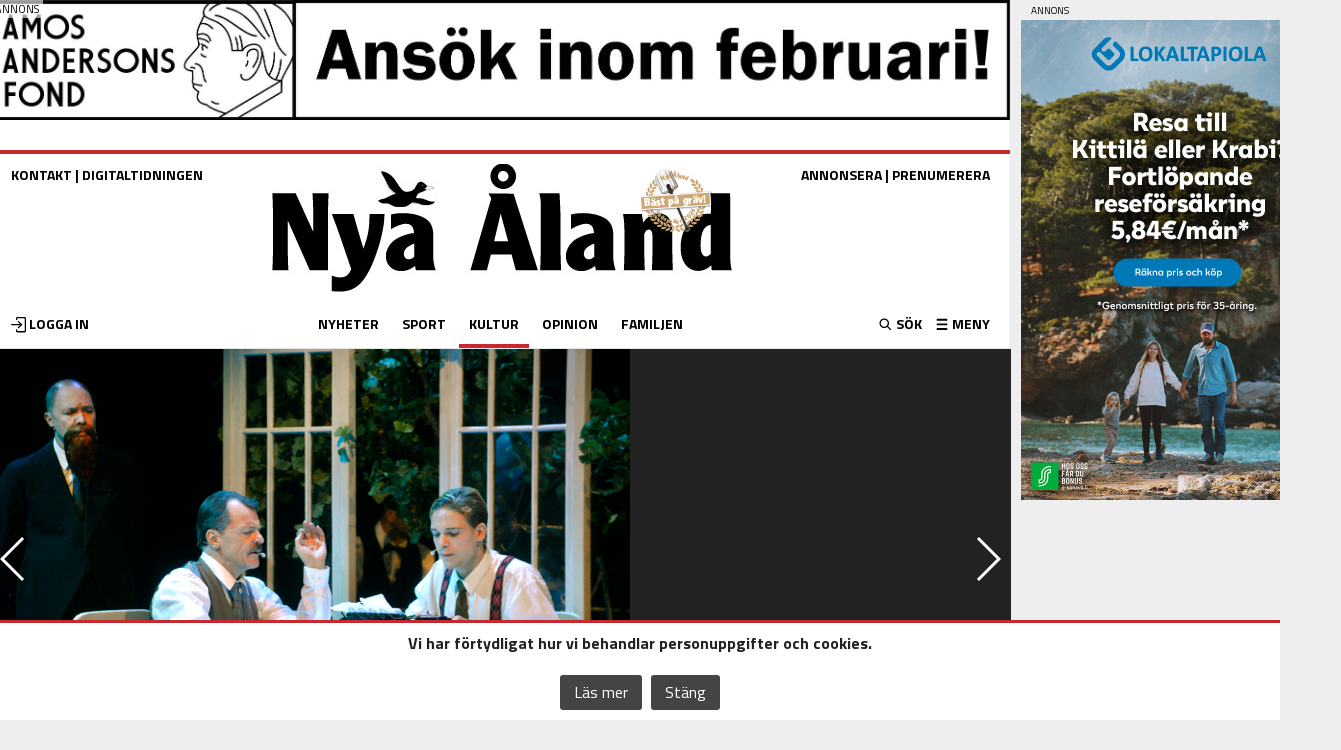

--- FILE ---
content_type: text/html; charset=UTF-8
request_url: https://nyan.ax/ad/?group=3&r=0
body_size: 199
content:
<div class="g g-3"><div class="g-single a-3026"><a onClick="_paq.push(['trackEvent', 'Amos Andersons fond - ansok inom februari', 'Click']);" title="Amos Andersons fond - ansok inom februari " target="_blank" href="https://amosanderson.fi/stipendier/ansokningstider-och-kriterier/"><picture><source media="(min-width:300px) and (max-width:480px)" srcset="https://www.nyan.ax/wp-content/banners/ansokinomfebruari.320.jpg"><source media ="(max-width:1021px)" srcset="https://www.nyan.ax/wp-content/banners/ansokinomfebruari.full.jpg"><img alt="tracking" onload="_paq.push(['trackEvent', 'Amos Andersons fond - ansok inom februari', 'Impression']);" alt="Amos Andersons fond - ansok inom februari" src="https://www.nyan.ax/wp-content/banners/ansokinomfebruari.full.jpg"></picture></a></div></div>

--- FILE ---
content_type: text/html; charset=utf-8
request_url: https://www.google.com/recaptcha/api2/aframe
body_size: 246
content:
<!DOCTYPE HTML><html><head><meta http-equiv="content-type" content="text/html; charset=UTF-8"></head><body><script nonce="ic1s6GdmSCy-Ibrr8PfYmw">/** Anti-fraud and anti-abuse applications only. See google.com/recaptcha */ try{var clients={'sodar':'https://pagead2.googlesyndication.com/pagead/sodar?'};window.addEventListener("message",function(a){try{if(a.source===window.parent){var b=JSON.parse(a.data);var c=clients[b['id']];if(c){var d=document.createElement('img');d.src=c+b['params']+'&rc='+(localStorage.getItem("rc::a")?sessionStorage.getItem("rc::b"):"");window.document.body.appendChild(d);sessionStorage.setItem("rc::e",parseInt(sessionStorage.getItem("rc::e")||0)+1);localStorage.setItem("rc::h",'1770152295203');}}}catch(b){}});window.parent.postMessage("_grecaptcha_ready", "*");}catch(b){}</script></body></html>

--- FILE ---
content_type: text/css
request_url: https://www.nyan.ax/wp-content/plugins/wp-polls/polls-css.css?ver=2.77.2
body_size: 1093
content:
/*
+----------------------------------------------------------------+
|																							|
|	WordPress Plugin: WP-Polls										|
|	Copyright (c) 2012 Lester "GaMerZ" Chan									|
|																							|
|	File Written By:																	|
|	- Lester "GaMerZ" Chan															|
|	- http://lesterchan.net															|
|																							|
|	File Information:																	|
|	- Polls CSS File																	|
|	- wp-content/plugins/wp-polls/polls-css.css								|
|																							|
+----------------------------------------------------------------+
*/


.wp-polls-archive {
	/* background-color: #ffffff; */
}
.wp-polls{
	/* background-color: #ffffff; */
	padding:10px;
	border:1px solid #ccc;	
	border-radius:5px;
	margin-bottom:20px;
}
.wp-polls h3{
	margin-bottom: 10px;
}
.wp-polls h4{
	margin: 0px 5px 0px 0px !important;
}
.wp-polls h5{
	font-size: 12px !important;
	margin: 0px 5px 0px 0px !important;
}
.answered {
	display: block !important;
}


.wp-polls LABEL {
	flex-grow: 1;
    padding-left: 10px !important;
}
.wp-polls ul li, .wp-polls-ul li, .wp-polls-ans ul li {
	text-align: left;
	background-image: none;
	padding:10px; 
}
.wp-polls-ul li {
	display: flex;
}
.wp-polls ul, .wp-polls-ul, .wp-polls-ans ul  {
	text-align: left;
	list-style: none;
	float: none;
}
.wp-polls ul li:before, .wp-polls-ans ul li:before, #sidebar ul ul li:before {
	content: '';
}
.wp-polls IMG, .wp-polls LABEL , .wp-polls INPUT, .wp-polls-loading IMG, .wp-polls-image IMG {
	display: inline;
	border: 0px;
	padding: 0px;
	margin: 0px;
}

.wp-polls-ul input[type=radio] {
  /* Add if not using autoprefixer */
  -webkit-appearance: none;
  /* Remove most all native input styles */
  appearance: none;
  /* For iOS < 15 */
  background-color: #fff;
  /* Not removed via appearance */
  margin: 0;
	flex-grow: unset;
  font: inherit;
  color: #000;
  width: 24px;
  height: 24px;
  border: 0.15em solid #000;
  border-radius: 50%;
  transform: translateY(-0.075em);
	vertical-align: middle;  
}
.wp-polls-ul input[type=radio]::before {
content: "";
    width: 1em;
    height: 1em;
    border-radius: 50%;
    transform: scale(0);
    transition: 120ms transform ease-in-out;
    box-shadow: inset 1em 1em #c52a30;
    background-color: #ff0000;
    margin: 3px;
	display: grid;
}
.wp-polls-ul li {
	margin-bottom: 10px !important;
}
.wp-polls-ul input[type=radio]:checked::before {
	transform: scale(1);
}
.votebtn {
	width:150px;
	font-size: 16px !important;
	text-align:center;
}
.wp-polls-ul li {
	padding: 0px;
	background: #eeeeee;
	border-radius:5px;
}
.wp-polls-ans {
	width:100%;
	filter: alpha(opacity=100);
	-moz-opacity: 1;
	opacity: 1;
	/* background-color: #ffffff; */
}
.wp-polls-loading {
	display: none;
	text-align: center;
	height: 16px;
	line-height: 16px;
}
.wp-polls-image {
	border: 0px;
}
.wp-polls .Buttons {
	border:1px solid #c8c8c8;
	background-color: #f3f6f8;
}
/* Polls Archive Paging */
.wp-polls-paging a, .wp-polls-paging a:link {
	padding: 2px 4px 2px 4px; 
	margin: 2px;
	text-decoration: none;
	border: 1px solid #0066cc;
	color: #0066cc;
	background-color: #FFFFFF;	
}
.wp-polls-paging a:visited {
	padding: 2px 4px 2px 4px; 
	margin: 2px;
	text-decoration: none;
	border: 1px solid #0066cc;
	color: #0066cc;
	background-color: #FFFFFF;	
}
.wp-polls-paging a:hover {	
	border: 1px solid #000000;
	color: #000000;
	background-color: #FFFFFF;
}
.wp-polls-paging a:active {
	padding: 2px 4px 2px 4px; 
	margin: 2px;
	text-decoration: none;
	border: 1px solid #0066cc;
	color: #0066cc;
	background-color: #FFFFFF;	
}
.wp-polls-paging span.pages {
	padding: 2px 4px 2px 4px; 
	margin: 2px 2px 2px 2px;
	color: #000000;
	border: 1px solid #000000;
	background-color: #FFFFFF;
}
.wp-polls-paging span.current {
	padding: 2px 4px 2px 4px; 
	margin: 2px;
	font-weight: bold;
	border: 1px solid #000000;
	color: #000000;
	background-color: #FFFFFF;
}
.wp-polls-paging span.extend {
	padding: 2px 4px 2px 4px; 
	margin: 2px;	
	border: 1px solid #000000;
	color: #000000;
	background-color: #FFFFFF;
}

--- FILE ---
content_type: application/javascript
request_url: https://www.nyan.ax/wp-content/plugins/cf7-antispam/build/script.js?ver=a36b04cf8b501e85565c
body_size: 2830
content:
!function(){"use strict";function e(e,t){(null==t||t>e.length)&&(t=e.length);for(var n=0,a=new Array(t);n<t;n++)a[n]=e[n];return a}var t;t=function(){if(window.wpcf7){var t=cf7a_settings.prefix,n=cf7a_settings.version;wpcf7.cached=0===parseInt(cf7a_settings.disableReload)&&wpcf7.cached;var a=function(e,n){var a=arguments.length>2&&void 0!==arguments[2]?arguments[2]:t,i=document.createElement("input");return i.setAttribute("type","hidden"),i.setAttribute("name",a+e),i.setAttribute("value","string"==typeof n?n:JSON.stringify(n)),i},i=document.querySelectorAll(".wpcf7");if(i.length){var r,o=0,d=0,l=0,c=function(t,n){var a="undefined"!=typeof Symbol&&t[Symbol.iterator]||t["@@iterator"];if(!a){if(Array.isArray(t)||(a=function(t,n){if(t){if("string"==typeof t)return e(t,n);var a=Object.prototype.toString.call(t).slice(8,-1);return"Object"===a&&t.constructor&&(a=t.constructor.name),"Map"===a||"Set"===a?Array.from(t):"Arguments"===a||/^(?:Ui|I)nt(?:8|16|32)(?:Clamped)?Array$/.test(a)?e(t,n):void 0}}(t))||n&&t&&"number"==typeof t.length){a&&(t=a);var i=0,r=function(){};return{s:r,n:function(){return i>=t.length?{done:!0}:{done:!1,value:t[i++]}},e:function(e){throw e},f:r}}throw new TypeError("Invalid attempt to iterate non-iterable instance.\nIn order to be iterable, non-array objects must have a [Symbol.iterator]() method.")}var o,d=!0,l=!1;return{s:function(){a=a.call(t)},n:function(){var e=a.next();return d=e.done,e},e:function(e){l=!0,o=e},f:function(){try{d||null==a.return||a.return()}finally{if(l)throw o}}}}(i);try{var s=function(){var e=r.value,i=e.querySelector("form > div"),c=i.querySelector("input[name="+t+"bot_fingerprint]"),s=i.querySelector("input[name="+t+"bot_fingerprint_extras]"),u=i.querySelector("input[name="+t+"_language]"),m=i.querySelector("input[name="+t+"append_on_submit]"),f=i.querySelector("input[name="+t+"version]");if(e.querySelector("form").getAttribute("autocomplete"))return 1;f.setAttribute("value",n);var v=function(){var e=window.navigator.userAgent,t={timezone:Intl.DateTimeFormat().resolvedOptions().timeZone||null,platform:window.navigator.platform||null,screens:[window.screen.width,window.screen.height]||0,memory:window.navigator.deviceMemory||null,user_agent:e||null,app_version:window.navigator.appVersion||null,webdriver:!1===window.navigator.webdriver||null,session_storage:window.sessionStorage?1:null};return e.indexOf("Firefox")>-1?t.isFFox=!0:e.indexOf("SamsungBrowser")>-1?t.isSamsung=!0:e.indexOf("Opera")>-1||e.indexOf("OPR")>-1?t.isOpera=!0:e.indexOf("Trident")>-1?t.isIE=!0:e.indexOf("Edge")>-1?t.isIELegacy=!0:e.indexOf("Edg")>-1?t.isEdge=!0:e.indexOf("Chrome")>-1||e.indexOf("CriOS")>-1?t.isChrome=!0:e.indexOf("Safari")>-1||e.indexOf("GSA")>-1?t.isSafari=!0:t.isUnknown=!0,["iPad Simulator","iPhone Simulator","iPod Simulator","iPad","iPhone","iPod"].includes(navigator.platform)||navigator.userAgent.includes("Mac")&&"ontouchend"in document?t.isIos=!0:e.indexOf("Android")>-1&&(t.isAndroid=!0),(t.isIos||t.isAndroid)&&(t.touch=function(){var e;if("maxTouchPoints"in window.navigator)e=window.navigator.maxTouchPoints>0;else if("msMaxTouchPoints"in window.navigator)e=window.navigator.msMaxTouchPoints>0;else{var t=window.matchMedia&&window.matchMedia("(pointer:coarse)");if(t&&"(pointer:coarse)"===t.media)e=!!t.matches;else if("orientation"in window)e=!0;else{var n=window.navigator.userAgent;e=/\b(BlackBerry|webOS|iPhone|IEMobile)\b/i.test(n)||/\b(Android|Windows Phone|iPad|iPod)\b/i.test(n)}}return e}()),t}();if(c)if(c.setAttribute("value",c.getAttribute("value").slice(0,5)),!m||v.isIos||v.isIE||window.FormData)for(var p in v)i.appendChild(a(p,v[p]));else{var g=e.querySelector("form");new window.FormData(g.formData),g.addEventListener("formdata",(function(e){var n=e.formData;for(var a in v)n.append(t+a,v[a]);return n}))}if(s){var w=function e(){var n=i.querySelector("input[name="+t+"activity]");n&&n.remove(),i.append(a("activity",l++)),l>3&&(document.body.removeEventListener("mouseup",e),document.body.removeEventListener("touchend",e),i.append(a("mouseclick_activity","passed")))};document.body.addEventListener("mouseup",w),document.body.addEventListener("touchend",w),document.addEventListener("mousemove",(function e(t){t.pageY>o&&(d+=1),o=t.pageY,d>3&&(document.removeEventListener("mousemove",e),i.append(a("mousemove_activity","passed")))})),(v.isIos||v.isAndroid)&&i.append(a("mousemove_activity","passed"));var h=document.createElement("div");h.id="hidden",i.append(h),String.prototype.hashCode=function(){var e,t=0;if(0===this.length)return t;for(e=0;e<this.length;e++)t=(t<<5)-t+this.charCodeAt(e),t|=0;return t};var y=document.createElement("div");y.id="webgl-vendor",h.append(y);var b=document.getElementById("webgl-vendor"),E=document.createElement("div");E.id="webgl-renderer",h.append(E);var x=document.getElementById("webgl-renderer"),S=document.createElement("canvas"),A=S.getContext("webgl")||S.getContext("webgl-experimental");if(A){var O=A.getExtension("WEBGL_debug_renderer_info");try{var _=A.getParameter(O.UNMASKED_VENDOR_WEBGL);b.innerHTML=_,"Brian Paul"===_||"Google Inc."===_?i.append(a("webgl","failed")):i.append(a("webgl","passed"))}catch(e){b.innerHTML="Error: "+e}try{var L=A.getParameter(O.UNMASKED_RENDERER_WEBGL);x.innerHTML=L,"Mesa OffScreen"===L||-1!==L.indexOf("Swift")?i.append(a("webgl_render","failed")):i.append(a("webgl_render","passed"))}catch(e){x.innerHTML="Error: "+e}}else i.append(a("webgl","failed")),i.append(a("webgl_render","failed"));var C=[],I=[];C[1]=document.createElement("div"),C[1].id="canvas1",C[2]=document.createElement("div"),C[2].id="canvas2",C[3]=document.createElement("div"),C[3].id="canvas3",I[3]=document.createElement("iframe"),I[3].id="canvas3-iframe",I[3].class="canvased",I[3].setAttribute("sandbox","allow-same-origin"),C[3].append(I[3]),C[4]=document.createElement("div"),C[4].id="canvas4",I[4]=document.createElement("iframe"),I[4].id="canvas4-iframe",I[4].class="canvased",I[4].setAttribute("sandbox","allow-same-origin"),C[4].append(I[4]),C[5]=document.createElement("div"),C[5].id="canvas5",I[5]=document.createElement("iframe"),I[5].id="canvas5-iframe",I[5].class="canvased",C[5].append(I[5]),C.forEach((function(e){h.appendChild(e)}));var M=function(e){var t,n,a=arguments.length>1&&void 0!==arguments[1]&&arguments[1],i=!0,r="Bot test <canvas> 1.1",o=document.getElementById("canvas"+e),d=document.getElementById("canvas"+e+"-iframe"),l=a?d.contentDocument.createElement("canvas"):document.createElement("canvas");if(l.getContext){n=l.getContext("2d");try{l.setAttribute("width",220),l.setAttribute("height",30),n.textBaseline="top",n.font="14px 'Arial'",n.textBaseline="alphabetic",n.fillStyle="#f60",n.fillRect(53,1,62,20),n.fillStyle="#069",n.fillText(r,2,15),n.fillStyle="rgba(102, 204, 0, 0.7)",n.fillText(r,4,17)}catch(e){void 0===(n=(l=document.createElement("canvas")).getContext("2d"))||"function"!=typeof l.getContext("2d").fillText?i=!1:(l.setAttribute("width",220),l.setAttribute("height",30),n.textBaseline="top",n.font="14px 'Arial'",n.textBaseline="alphabetic",n.fillStyle="#f60",n.fillRect(125,1,62,20),n.fillStyle="#069",n.fillText(r,2,15),n.fillStyle="rgba(102, 204, 0, 0.7)",n.fillText(r,4,17))}if(i&&"function"==typeof l.toDataURL){t=l.toDataURL("image/png");try{if("boolean"==typeof t||void 0===t)throw new Error("Unable to load image")}catch(e){t=""}0===t.indexOf("data:image/png")||(i=!1)}else i=!1}else i=!1;if(i){var c=document.createElement("div");c.innerHTML="Hash: "+t.hashCode(),o.appendChild(l),o.appendChild(c)}else{var s=document.createElement("div");s.innerHTML="Canvas failed",o.appendChild(s)}};window.canvasCount=0,M("1"),M("2"),M("3",!0),M("4",!0),M("5",!0),h.remove()}u&&i.append(a("browser_language",window.navigator.languages.join()||window.navigator.language||window.navigator.browserLanguage||window.navigator.userLanguage))};for(c.s();!(r=c.n()).done;)s()}catch(e){c.e(e)}finally{c.f()}}}},"loading"===document.readyState?document.addEventListener("DOMContentLoaded",t):t()}();

--- FILE ---
content_type: image/svg+xml
request_url: https://www.nyan.ax/wp-content/themes/nyan/images/login.svg
body_size: 2128
content:
<svg xmlns="http://www.w3.org/2000/svg" xmlns:xlink="http://www.w3.org/1999/xlink" viewBox="0 0 24 30" version="1.1" x="0px" y="0px"><title>Log-in</title><desc>Created with Sketch.</desc><g stroke="none" stroke-width="1" fill="none" fill-rule="evenodd"><g transform="translate(-649.000000, -108.000000)" fill="#000000"><path d="M661.392788,125.3489 L666.649109,120.748264 L666.649109,120.748264 C667.064692,120.384521 667.106718,119.752752 666.742975,119.337169 C666.7138,119.303836 666.682442,119.272478 666.649109,119.243303 L661.360595,114.61449 L661.360595,114.61449 C660.963251,114.266712 660.363986,114.287808 659.992082,114.662666 L659.987371,114.667414 L659.987371,114.667414 C659.637337,115.020228 659.63959,115.589999 659.992404,115.940033 C660.003064,115.950609 660.013986,115.960916 660.025162,115.970945 L663.395759,118.995783 L650,118.995783 L650,118.995783 C649.447715,118.995783 649,119.443499 649,119.995783 L649,119.995783 L649,119.995783 C649,120.548068 649.447715,120.995783 650,120.995783 L663.395759,120.995783 L660.070316,123.877886 L660.070316,123.877886 C659.665846,124.228433 659.622133,124.840495 659.97268,125.244965 C659.977513,125.250543 659.982411,125.256065 659.987371,125.26153 L659.99365,125.268449 L659.99365,125.268449 C660.360094,125.672242 660.982476,125.708029 661.392788,125.3489 Z M658,113 L658,113 L658,113 C658.552285,113 659,112.552285 659,112 L659,110 L670,110 L670,110 C670.552285,110 671,110.447715 671,111 L671,129 L671,129 C671,129.552285 670.552285,130 670,130 L659,130 L659,128 L659,128 C659,127.447715 658.552285,127 658,127 L658,127 L658,127 C657.447715,127 657,127.447715 657,128 L657,130 C657,131 658,132 659.012109,132 C661.676085,132 665.672049,132 671,132 C672,132 673,131 673,130 L673,110 C673,109 672,108 671,108 L659,108 C657.997998,108 657,109 657,110 L657,112 L657,112 C657,112.552285 657.447715,113 658,113 Z"/></g></g><text x="0" y="39" fill="#000000" font-size="5px" font-weight="bold" font-family="'Helvetica Neue', Helvetica, Arial-Unicode, Arial, Sans-serif">Created by shaun.johnson</text><text x="0" y="44" fill="#000000" font-size="5px" font-weight="bold" font-family="'Helvetica Neue', Helvetica, Arial-Unicode, Arial, Sans-serif">from the Noun Project</text></svg>